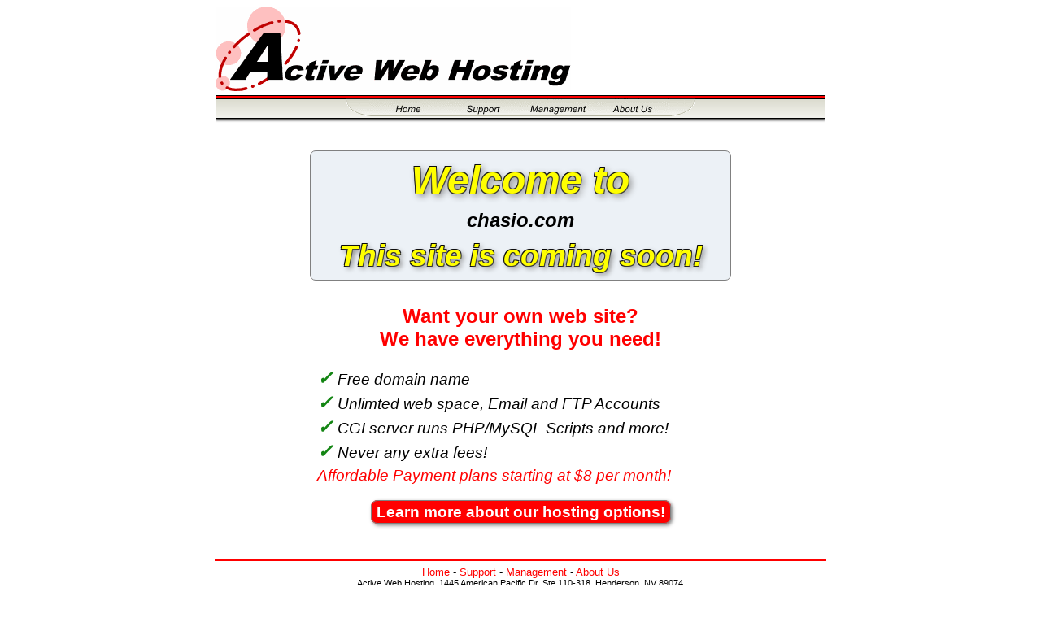

--- FILE ---
content_type: text/html
request_url: http://chasio.com/
body_size: 6015
content:
<!DOCTYPE html>
<html>
<head>
    <title>Welcome To A New Active Web Hosting Domain</title>
    <meta name="Description" content="Welcome To A New Active Web Hosting Domain! We provide full web hosting with CGI and MySQL, Unlimited bandwidth, email and ftp for only $10 per month.">
    <link rel="shortcut icon" href="http://www.activewebhosting.net/favicon.ico">
    <link rel="icon" href="http://www.activewebhosting.net/favicon.ico">
    <link rel="shortcut icon" href="favicon.ico">
    <link rel="icon" href="favicon.ico">
    <meta charset="utf-8" />
    <meta name="revisit-after" content="7 days">
    <meta name="robots" content="all=index,follow">
    <meta http-equiv="pragma" content="no-cache">
    <link rel="stylesheet" href="http://activewebhosting.com/faq/template.css" type="text/css">
    <style type="text/css">
    p, li { font-size: 1.05em; }
    span.checkmark {
                        color: #138513;
                        font-size: 1.25em;
                        font-weight: bold;
    }
    a.lnkbtn {
        background-color: #FF0000;
        font-weight: bold;
        font-size: 14pt;
        color: #ffffff;
        padding: 3px 6px 3px 6px;
        border: 1px solid #808080;
        border-radius: 8px;
        box-shadow: 2px 2px 4px rgba(0,0,0,0.5)
    }
    </style>
</head>
<body>

<!-- Header -->
<div style="
        display: block;
        text-align: center;
        width: 750px;
        padding: 0;
        padding-bottom: 4px;
        margin: auto
">
        <div style="text-align:left;padding-bottom:2px">
                        <img 
                                src="http://www.activewebhosting.com/images_new/Active_Web.gif" 
                                style="height:104px" 
                                alt="Active Web Hosting Logo"
                        >
        </div>
        <div style="
          text-align:center;
                background-image: url('http://activewebhosting.com/images_new/menubar-white.gif');
                background-repeat: none;
                width: 750px;
                height: 33px;
                vertical-align: top;
                padding-top: 1px;
                margin: auto;                   
        ">
         <center>
                <script type='text/javascript' src='http://www.activewebhosting.com/xaramenu.js'></script>
                <script type='text/javascript' src='http://www.activewebhosting.com/main.js'></script>
         <center>
        </div>
</div>
<!-- END Header -->

<div style="
  width: 500px; 
  border: 1px solid #808080; 
  text-align:center; 
  color: #000000;
  background-color: #ecf1f6;
  border-radius: 7px;
  padding: 0;
  margin: 30px auto;
  vertical-align:top;
  padding: 8px;
"><!--Content Box Start -->

  <div style="
    text-align:center;
    font-size:36pt; font-weight: bold; font-style: italic; color:#FFFF00;
    text-shadow: 3px 3px 8px #808080, -1px -1px 0 #000, 1px -1px 0 #000, -1px 1px 0 #000, 1px 1px 0 #000;
  ">Welcome to</div>
                
  <div style="
    text-align: center;
    font-family: Arial; font-weight: bold; font-style: italic; font-size: 18pt;
    padding: 8px;     
  ">
    <script type="text/javascript" >
      var domname = window.location.hostname;
      if (domname == "") { domname = "Your New Domain"; }
      document.write(domname);
    </script>
    <noscript>Your New Domain</noscript>
  </div>

  <div style="
    text-align:center;
    font-size:28pt; font-weight: bold; font-style: italic; color:#FFFF00;
    text-shadow: 3px 3px 6px #808080, -1px -1px 0 #000, 1px -1px 0 #000, -1px 1px 0 #000, 1px 1px 0 #000;
  ">This site is coming soon!</div>
  
</div><!-- Content Box End -->

<div style="
        display: block;
        text-align: center;
        margin: auto;
        width: 750px;
">

        <div class="title" style="text-align:center;color:#FF0000">Want your own web site?<br>We have everything you need!</div>
  
<div style="
        display: block;
        width: 500px;
        margin: 20px auto;
        font-size: 14pt;
        font-style: italic;
        text-align: left;
        line-height: 1.5em;
">
        <span class="checkmark">&#10003;</span> Free domain name<br>
        <span class="checkmark">&#10003;</span> Unlimted web space, Email and FTP Accounts<br>
        <span class="checkmark">&#10003;</span> CGI server runs PHP/MySQL Scripts and more!<br>
        <span class="checkmark">&#10003;</span> Never any extra fees!<br>
        <span style="color:#FF0000">Affordable Payment plans starting at $8 per month!</span>
</div>  

<div style="text-align:center;margin:auto;padding-bottom:40px">
        <a class="lnkbtn" href="http://activewebhosting.com/">Learn more about our hosting options!</a>
</div>

</div>

<!-- Footer -->
<div style="text-align:center">
        <hr style="width:750px">
        <a href='http://www.activewebhosting.com/'>Home</a> -
        <a href='http://www.activewebhosting.com/support/'>Support</a> -
        <a href='http://www.activewebhosting.com/management/'>Management</a> - 
        <a href='http://www.activewebhosting.com/aboutus/'>About Us</a>
        <br>
        <div class="smtext">
                <a href="http://www.activewebhosting.com/a_list.html">...</a>
                Active Web Hosting, 1445 American Pacific Dr. Ste 110-318, Henderson, NV 89074
                <a href="http://www.activewebhosting.com/keywords">...</a><br>
                Toll-Free (800) 946-7764&nbsp;&nbsp;&nbsp;Fax: (702) 567-1831   
        </div>
        <hr style="width:750px">
        <div class="smtext">
                Created by: <a href="http://www.bytebin.net/" target="_top">Tika Carr</a><br>
                Custom Programming Services: <a href="http://www.aud-consulting.com/" target="_top">Aud Consulting</a><br>      
  </div>
</div>
<!-- End Footer -->

</body>
</html>

--- FILE ---
content_type: text/css
request_url: http://activewebhosting.com/faq/template.css
body_size: 6977
content:
/* Cascading Style Sheet for Active Web Hosting */

/* ******* Main Body ******* */

body {
  background-color: #FFFFFF;
}

body, dl, dt, dd, ul, ol, li, td, th, .text {
  color: #000000; 
  font-size: 10pt; 
  font-family: arial, verdana, sans serif;
}

/* ******* Links ******* */

a:link {
  color: red; 
  cursor: hand;
  text-decoration: none
}
a:active {
  color: #9c0331; 
  cursor: hand;
  text-decoration: none
}
a:visited {
  color: #bc0707;
  cursor: hand;
  text-decoration: none
}
a:hover {
  color: #9c0331; 
  cursor: hand;
  text-decoration: none
}

/* ******* Disable Link Color Change ******* */
/* 
These are used for links such as in the glossery, which should not change color
even when clicked on. 
*/

a.solid:link, active, visited, hover {
  color: red; 
  cursor: hand;
  text-decoration: none
}
a.solid:active {
  color: #9c0331; 
  cursor: hand;
  text-decoration: none
}
a.solid:visited {
  color: red; 
  cursor: hand;
  text-decoration: none
}
a.solid:hover {
  color: #9c0331; 
  cursor: hand;
  text-decoration: none
}

/* ******** Text Styles ******* */

/* Small Text */
.smtext {font-size: 8pt}
.smhitext {
  font-size: 8pt;
  color: red
}
.smdktext {
  color: #C00000; 
  font-size: 8pt; 
}

/* Large Text */
.lgtext {font-size: 12pt} /** Was 16 **/
.lghitext {
  font-size: 16pt;
  color: red
}
.lgdktext {
  color: #C00000; 
  font-size: 12pt; 
}

/* Highlighted Text */
.hitext {color: red}
.hilite { 
  background-color: #ffe1e1;
  padding-left: 3px;
  padding-right: 3px;
  padding-top: 1px;
  padding-bottom: 1px;
}

/* Headings */
h1 {
  font-size: 14pt;
  color: red;
  line-height: 80%
}
h3 {
  font-size: 10pt;
  color: red;
  line-height: 80%
}

/* Normal Text */
p.normal { font-weight: normal }

/* ******* Divider Line ******* */

hr {
  border: 1px solid;
  border-color: #FF0000;
}

/* ******* Bullets - Lists ******* */

li.bold { font-weight: bold }

/* ******* Tables and Cells ******* */

td.blkbdr{
  border: 1px solid;
  border-color: #000000;
}

td.box {
  border: 1px solid;
  border-color: #c0C0C0;
  font-size: 10pt;
  font-family: arial, verdana, sans serif
}

td.hibox {
  border: 1px solid;
  border-color: #c0C0C0;
  font-size: 10pt;
  font-family: arial, verdana, sans serif;
  background-color: #f4fcfd
}

/* Boxes and Containers */
/* DEPRECIATED (?)
.titlebox {
  background-color: #FF0000;
  font size: 10pt;
  font-weight: bold;
  border: 1px solid;
  border-color: #000000;
  color: #FFFFFF
}
END: DEPRECIATED (?) */

/* Forms and Buttons */

.formstyle {
  font-size: 10pt;
  font-family: arial, verdana, sans serif;
  border: 1px solid;
  border-color: black;
  color: black;
  background-color: white
}

.button {
  font-size: 10pt;
  font-family: arial, verdana, sans serif;
  font-weight: bold;
  border: 1px solid;
  border-color: #000000;
  background-color: #ff2f2f;
  color: white;
  cursor: hand
}

/* ******* FAQ and Tutorials ******* */

/* DEPRECIATED */
div.box {
  border: 1px solid;
  border-color: #c0C0C0;
  font-size: 10pt;
  font-family: arial, verdana, sans serif;
  padding: 3px;
  text-align: justify
}

div.titlediv {
  background-color: #ffd7d7;
  background-image: url('images/faq_sidebar.gif');
  color: #ffffff;
  font-size: 8pt;
  font-weight: bold;
  font-family: arial, verdana, sans serif;
  text-align: center;
  width: 100%;
  height: 17px;
  padding-top: 3px
}

td.faqtitlebox{
  background-color: #ffffff;
  background-image: url('images/faq_titlebar.gif');
  background-repeat: repeat-x;
  color: #000000;
  font-size: 8pt;
  font-weight: bold;
  font-family: arial, verdana, sans serif;
  text-align: center;
  width: 50%;
  height: 15px;
  padding-top: 3px;
}

/* END: DEPRECIATED */

/* WAS btnlnk Class */

a.faq_lbtn:link {
  font-size: 8pt;
  color: #eeeeee; 
  cursor: hand;
  text-decoration: none
}

a.faq_lbtn:visited {
  font-size: 8pt;
  color: #eeeeee; 
  cursor: hand;
  text-decoration: none
}

a.faq_lbtn:active {
  font-size: 8pt;
  color: #ffffff;
  font-weight:bold; 
  cursor: hand;
  text-decoration: none
}

a.faq_lbtn:hover {
  font-size: 8pt;
  color: #ffffff;
  font-weight:bold;  
  cursor: hand;
  text-decoration: none
}

td.faq_cbtn {
  background-color: #e24900;
  text-alignment: center;
  border: 1px solid #983506;
}

/* USE lghitext CLASS */
.title {
  font-size: 18pt;
  font-weight: bold;
  color: #000000;
}


/* WAS faqbutton CLASS */
.faq_fbtn {
  font-size: 8pt;
  font-family: arial, verdana, sans serif;
  font-weight: bold;
  border: 1px solid;
  border-color: #000000;
  background-color: #ffd7d7;
  color: black;
  cursor: hand;
  padding: 1px
}

/* DEPRECIATED */
.faqbutton {
  font-size: 8pt;
  font-family: arial, verdana, sans serif;
  font-weight: bold;
  border: 1px solid;
  border-color: #000000;
  background-color: #ffd7d7;
  color: black;
  cursor: hand;
  padding: 1px
}
/* END: DEPRECIATED */

/* ******* ActiveWebHosting.Com ******* */

/* Arrow Bullets */
.mainlipkg {
  list-style-image: url(http://activewebhosting.com/images_new/arrow.gif);
  margin-top:0px;
  margin-bottom:0px;
  font-size: 8pt;
}

/* ******* ActiveWebHostingAndDesign.Com ******* */

/* Main Page Feature Links */
a.slink:link {
  color: #C00000; 
  cursor: hand;
  text-decoration: none
}
a.slink:active {
  color: red; 
  cursor: hand;
  text-decoration: none
}
a.slink:visited {
  color: #C00000; 
  cursor: hand;
  text-decoration: none
}
a.slink:hover {
  color: red; 
  cursor: hand;
  text-decoration: none
}

/* ******* END CSS StyleSheet ******* */

/* ******* TEST for FAQ CSS Layout ******* */

#faq_tbar {
  display: block;
  background-color: #ffffff;
  background-image: url('images/faq_titlebar.gif');
  background-repeat: repeat-x;
  color: #000000;
  font-size: 8pt;
  font-weight: bold;
  font-family: arial, verdana, sans serif;
  text-align: center;
  height: 20px;
  padding-top: 3px; 
}

#boxed {
  border: 1px solid;
  border-color: #c0C0C0;
  font-size: 10pt;
  font-family: arial, verdana, sans serif;
  padding: 10px;
  text-align: justify;
  height: 100%;
}

#faq_btn {
  display: block;
  float: left;
  margin-left:2px;
  margin-bottom:2px;
  /* background-color: #e24900; */
  text-alignment: center;
  /* border: 1px solid #983506; */
  background-image: url('images/faq_btn.gif');
  background-repeat: no-repeat;
  width: 120px;
  height: 20px;
  text-align: center;
  padding-top: 5px;
  /* padding-bottom: 3px; */
}

.faq_hibox {
  border: 1px solid;
  border-color: #c0C0C0;
  font-size: 10pt;
  font-family: arial, verdana, sans serif;
  background-color: #f4fcfd
}

/* ******* END TEST for FAQ CSS Layout ******* */

--- FILE ---
content_type: application/javascript
request_url: http://www.activewebhosting.com/main.js
body_size: 3258
content:
//�Xara Ltd
if(typeof(loc)=="undefined"||loc==""){var loc="";if(document.body&&document.body.innerHTML){var tt=document.body.innerHTML;var ml=tt.match(/["']([^'"]*)main.js["']/i);if(ml && ml.length > 1) loc=ml[1];}}

var bd=0
document.write("<style type=\"text/css\">");
document.write("\n<!--\n");
document.write(".main_menu {z-index:999;border-color:#000000;border-style:solid;border-width:"+bd+"px 0px "+bd+"px 0px;background-color:#ff0000;position:absolute;left:0px;top:0px;visibility:hidden;}");
document.write(".main_plain, a.main_plain:link, a.main_plain:visited{text-align:left;background-color:#ff0000;color:#ffffff;text-decoration:none;border-color:#000000;border-style:solid;border-width:0px "+bd+"px 0px "+bd+"px;padding:2px 0px 2px 0px;cursor:hand;display:block;font-size:9pt;font-family:Arial, Helvetica, sans-serif;}");
document.write("a.main_plain:hover, a.main_plain:active{background-color:#b4b49f;color:#000000;text-decoration:none;border-color:#000000;border-style:solid;border-width:0px "+bd+"px 0px "+bd+"px;padding:2px 0px 2px 0px;cursor:hand;display:block;font-size:9pt;font-family:Arial, Helvetica, sans-serif;}");
document.write("\n-->\n");
document.write("</style>");

var fc=0x000000;
var bc=0xb4b49f;
if(typeof(frames)=="undefined"){var frames=0;}

startMainMenu("main_left.gif",25,30,2,0,0)
mainMenuItem("main_b1",".gif",25,92,"http://www.activewebhosting.com/","","Home",2,2,"main_plain");
mainMenuItem("main_b2",".gif",25,92,"http://www.activewebhosting.com/support/","","Support",2,2,"main_plain");
mainMenuItem("main_b3",".gif",25,92,"http://www.activewebhosting.com/management/","","Management",2,2,"main_plain");
mainMenuItem("main_b4",".gif",25,92,"http://www.activewebhosting.com/aboutus/","","About us",2,2,"main_plain");
endMainMenu("main_right.gif",25,30)

//startSubmenu("main_b4","main_menu",142);
//submenuItem("Company Information","http://www.activewebhosting.com/aboutus/","","main_plain");
//submenuItem("Domain List","http://www.activewebhosting.com//domainlist/","","main_plain");
//submenuItem("Customer Testimonials","http://www.activewebhosting.com/customertestimonials/","","main_plain");
//submenuItem("Contact Us","http://www.activewebhosting.com/contactus/","","main_plain");
//endSubmenu("main_b4");

//startSubmenu("main_b3","main_menu",166);
//submenuItem("Account Administration","http://www.activewebhosting.com/accountadministration/","","main_plain");
//submenuItem("Domain Administration","http://www.activewebhosting.com/domainadministration/","","main_plain");
//submenuItem("Online Payment System","http://www.activewebhosting.com/payments.asp","","main_plain");
//submenuItem("Online FTP","http://www.activewebhosting.com/onlineftp/","","main_plain");
//endSubmenu("main_b3");

//startSubmenu("main_b2","main_menu",122);
//submenuItem("FAQ - Tutorials","http://www.activewebhosting.com/faq/index.asp","","main_plain");
//submenuItem("System Status","http://www.activewebhosting.com/faq/systemstatus.asp","","main_plain");
//submenuItem("Online Newsletter","http://www.activewebhosting.com/newsletter/","","main_plain");
//submenuItem("Contact Us","http://www.activewebhosting.com/contactus/","","main_plain");
//endSubmenu("main_b2");

loc="";
